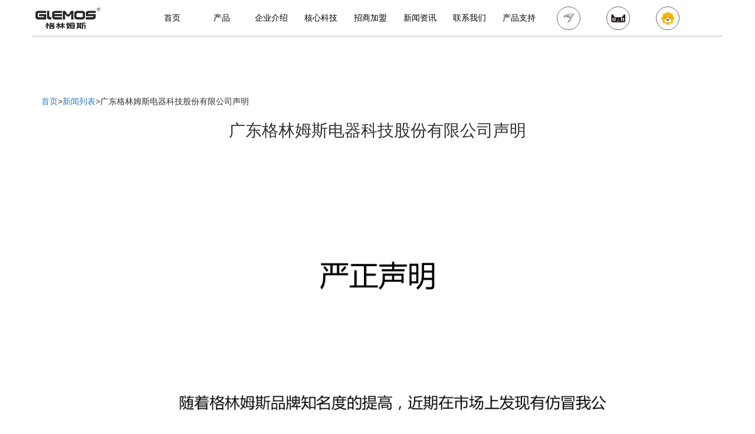

--- FILE ---
content_type: text/html; charset=utf-8
request_url: http://www.glemos.com/News/detail/id/12/detail/2.html
body_size: 20779
content:
<!DOCTYPE html>
<html lang="en">
<head>
    <meta charset="UTF-8">
    
		<title>广东格林姆斯电器科技股份有限公司声明-速热式热水器第一品牌-即热式电热水器-格林姆斯</title>
		<meta name="keywords" content="格林姆斯_格林姆斯电器">
		<meta name="description" content="广东格林姆斯电器科技股份有限公司声明">
	

		<!-- <meta name="keywords" content="">
		<meta name="description" content=""> -->

    
    <link rel="stylesheet" href="/Public/Home/css/bootstrap.css">
    <link rel="stylesheet" href="/Public/Home/css/public.css">
    <link rel="stylesheet" href="/Public/Home/css/style.css">
    <link rel="stylesheet" href="/Public/Home/css/index.css">
    <link rel="stylesheet" href="/Public/Home/css/animate.css">
    <link rel="stylesheet" href="/Public/Home/css/video-js.css">
    <link rel="stylesheet" href="/Public/Home/css/terminal.css">
    <link rel="stylesheet" href="/Public/Home/css/pageSwitch.css">
    <link rel="shortcut icon" href="/Public/Home/images/favicon.ico">
    <script type="text/javascript" src="/Public/Home/js/jquery.js"></script>
    <script type="text/javascript" src="/Public/Home/js/bootstrap.min.js"></script>
    <script type="text/javascript" src="/Public/Home/js/tab_menu.js"></script>
    <script type="text/javascript" src="/Public/Home/js/video.js"></script>
    <script type="text/javascript" src="/Public/Home/js/gund.js"></script>
    <script type="text/javascript" src="/Public/Home/js/jquery.touchSwipe.min.js"></script>
    <script type="text/javascript" src="/Public/Home/js/imagesloaded.min.js"></script>
    <script type="text/javascript" src="/Public/Home/js/swichhover.js"></script>
    <script type="text/javascript" src="/Public/Home/js/terminal.js"></script>
    <script type="text/javascript" src="/Public/Home/js/pageSwitch.min.js"></script>
    <!-- <script type="text/javascript" src="/Public/Home/js/wow.min.js"></script> -->
    <script>
         new WOW().init();
    </script>
   
    <script type="text/javascript" src="http://api.map.baidu.com/api?v=2.0&ak=QaIDZ8luzK4ijX5ypHK4yUM26YFt7XO8"></script>
    
    
		<style>
			@media screen and (min-width: 768px) {
				.news_title{
					font-size: 2em;
				}
			}
			@media screen and (max-width: 768px) {
				.news_title{
					font-size: 1.2em;
				}
			}
			.news-content img{
				max-width: 100% !important;
              	height:auto !important;
				margin: auto;
			}
		</style>

<script>
var _hmt = _hmt || [];
(function() {
  var hm = document.createElement("script");
  hm.src = "https://hm.baidu.com/hm.js?91a7c6dc3ee62a5d9ddbd1c06718c633";
  var s = document.getElementsByTagName("script")[0];
  s.parentNode.insertBefore(hm, s);
})();
</script>
</head>
<body>
    <!--头部导航-->
                    <header style="width: 100%;">
                        <nav class="header_nav" id="header_nav">
                            <!--pc-->
                            <div class="w1200 show768" style="position:relative;z-index: 2;">
                                <ul class="nav_ul">
                                    <li class="jd_logo_pc">
                                    	<a href="http://www.glemos.com" target="_blank">
                                    		<img class="logo" src="/Public/Home/images/logo.png">
                                    	</a>
                                    </li>
                                    <li><a href="http://www.glemos.com" target="_blank">首页</a></li>
                                    <li class="nav_li">
                                        <a href="/Goods/lists.html"target="_blank">产品</a>
                                        <ul>
                                        <li>
                                                <a href="/Goods/lists/tid/15.html" target="_blank">速热热水器</a>
                                            </li><li>
                                                <a href="/Goods/lists/tid/16.html" target="_blank">即热热水器</a>
                                            </li><li>
                                                <a href="/Goods/lists/tid/17.html" target="_blank">燃气热水器</a>
                                            </li><li>
                                                <a href="/Goods/lists/tid/19.html" target="_blank">小厨宝</a>
                                            </li><li>
                                                <a href="/Goods/lists/tid/18.html" target="_blank">周边配套</a>
                                            </li><li>
                                                <a href="/Goods/lists/tid/23.html" target="_blank">蓝鲸</a>
                                            </li>                                        </ul>
                                    </li>
                                    <li class="nav_li">
                                        <a href="/About/course.html" target="_blank">企业介绍</a>
                                            <ul>
                                                <li><a href="/About/course.html" target="_blank">品牌故事</a></li>
                                                <li><a href="/Brand/videos.html" target="_blank">视频集合</a></li>
                                                <li><a href="/About/visbooks.html" target="_blank">VIS手册</a></li>
                                                <li><a href="/About/patent.html" target="_blank">专利证书</a></li>
                                                <li><a href="/Join/join.html#three" target="_blank">工厂实照</a></li>
                                            </ul>
                                    </li>
                                    <li class="nav_li">
                                        <a href="/About/kernel.html" target="_blank">核心科技</a>
                                            <ul>
                                                <li><a href="/About/kernel.html" target="_blank">速热式热水器</a></li>
                                                <li><a href="/About/kernelJr.html" target="_blank">即热式热水器</a></li>
                                                
                                            </ul>
                                    </li>
                                    <li>
                                        <a href="/Join/join.html" target="_blank">招商加盟</a>
                                    </li>
                                    <li class="nav_li">
                                        <a href="/News/lists/type/0.html" target="_blank">新闻资讯</a>
                                        <!-- <ul>
                                            <li><a href="/News/lists/type/0.html">新闻动态</a></li>
                                            <li><a href="/News/lists/type/0.html">行业新闻</a></li>
                                        </ul>  -->
                                    </li>
                                    <li>
                                        <a href="/Contact/contact.html" target="_blank">联系我们</a>
                                    </li>
                                    <li>
                                        <a href="/Show/product.html" target="_blank">产品支持</a>
                                    </li>
                                    <li>
                                        <a href="https://mall.jd.com/view_search-468714-3091637-1-1-24-1.html" rel=”nofollow” target="_blank">
                                        	<img src="/Public/Home/images/jd.png" alt="" style="max-width: 40px;border: 1px solid #666;-webkit-border-radius: 50%;-moz-border-radius: 50%;border-radius: 50%;">
                                        </a>
                                    </li>
                                    <li>
                                        <a href="https://glemos.tmall.com" rel=”nofollow” target="_blank">
                                        	<img src="/Public/Home/images/temil.png" alt="" style="max-width: 40px;border: 1px solid #666;-webkit-border-radius: 50%;-moz-border-radius: 50%;border-radius: 50%;">
                                        </a>
                                    </li>
                                    <li>
                                        <a href="https://bosheng.suning.com/index.html" rel=”nofollow” target="_blank">
                                        	<img src="/Public/Home/images/suning.png" alt="" style="max-width: 40px;border: 1px solid #666;-webkit-border-radius: 50%;-moz-border-radius: 50%;border-radius: 50%;">
                                        </a>
                                    </li>
                                </ul>
                            </div>
                        </nav>
                    </header>
          
    

		<!--位置 mt100-->
		<div class="b_b_bbb container">
			<div class="l-sub">

			    <div class="f-cb">
			        <!-- <a href="http://www.glemos.com" style="color:#000;">首页</a><span>&gt;</span>
		            <a href="/News/lists/type/%E6%96%B0%E9%97%BB%E5%8A%A8%E6%80%81.html" class="cur" style="text-decoration: none;color:#000;"></a> -->
			    </div>
			</div>
		</div>
		<!--news content-->
		<section class="container mt100">
			<div style="margin-bottom: 20px">
				<a href="/" >首页</a>><a href="/News/lists/type/0.html" >新闻列表</a>><span>广东格林姆斯电器科技股份有限公司声明</span>
			</div>
			<!--标题部分-->
			<p class="text_center news_title">广东格林姆斯电器科技股份有限公司声明</p>
		
			<!--新闻内容-->
		    <div class="news-content ps20">
				<p><img src="/glemos/Public/php/upload/image/20190422/1555910412.jpg" title="1555910412.jpg" alt="IMG_7032.JPG"/>&nbsp; &nbsp; &nbsp;&nbsp;</p>				
		    </div>
			<p class="text-center mtb20">
				<!-- <a href="/News/detail/id/13/detail/1.html" style="color:#000;">上一个</a>
				<a href="/News/lists/type/0.html" class="proudctmenu" style="color:#000;margin-left:4em;margin-right:4em;">新闻目录</a>
				<a href="/News/detail/id/13/detail/2.html" style="color:#000;">下一个</a> -->
				 <div  style="display: flex;justify-content: center;margin-top: 40px" >
		    <div style="width: 45%;padding: 0 5px">上一篇：<a href="/News/12.html">格林姆斯最近很忙</a></div>
		  
		  	<div style="width: 45%;text-align: right;padding: 0 5px">下一篇：<a href="/News/16.html">祝贺“格林姆斯|蓝鲸2019全国创富促进会（宁波站)”圆满结束</a></div>
		</div>  
		</section>
		<div class="clear"></div>

	<!-- 	<script type="text/javascript">
　		$(document).ready(function () {
			 var my_Video=document.getElementsByClassName("vjs-tech")[0];
			 console.log(my_Video)
			// var myVideo=$('.vjs-tech').index(0)
			// console.log(myVideo)
		
			function playVid(){
				my_Video.play();
			}
				playVid();
	})
			
		


		</script> -->
	
    <!--底部导航-->
                        <!-- 主动推送 -->

 <script>

    (function(){
        var bp = document.createElement('script');
        var curProtocol = window.location.protocol.split(':')[0];
        if (curProtocol === 'https') {
            bp.src = 'https://zz.bdstatic.com/linksubmit/push.js';
        }
        else {
            bp.src = 'http://push.zhanzhang.baidu.com/push.js';
        }
        var s = document.getElementsByTagName("script")[0];
        s.parentNode.insertBefore(bp, s);
    })();
</script>



<!-- 统计代码 -->
<script>
var _hmt = _hmt || [];
(function() {
  var hm = document.createElement("script");
  hm.src = "https://hm.baidu.com/hm.js?ed2ade167f142e6c46ea5f7f6e9b9147";
  var s = document.getElementsByTagName("script")[0]; 
  s.parentNode.insertBefore(hm, s);
})();
</script>
                    <section class="of_hid ptb40">
                        <div class="w1400 of_hid" style="margin-top: 6rem;">
                            <!--PC端-->
                            <!--底部导航-->
    <div class="col-sm-9 show768 foot_nav wow fadeInUp" data-wow-duration="2s" data-wow-offset="50">
                                <ul>
                                    <li>
                                        <dl>
                                            <dt>产品</dt>
                                            <dd><a href="/Goods/lists/tid/15.html" target="_blank">速热热水器</a></dd><dd><a href="/Goods/lists/tid/16.html" target="_blank">即热热水器</a></dd><dd><a href="/Goods/lists/tid/17.html" target="_blank">燃气热水器</a></dd><dd><a href="/Goods/lists/tid/19.html" target="_blank">小厨宝</a></dd><dd><a href="/Goods/lists/tid/18.html" target="_blank">周边配套</a></dd><dd><a href="/Goods/lists/tid/23.html" target="_blank">蓝鲸</a></dd>                                        </dl>
                                    </li>
                                    <li>
                                        <dl>
                                            <dt>30年历程</dt>
                                            <dd><a href="/About/course.html" target="_blank" >品牌简介</a></dd>
                                            <dd><a href="/About/course.html#stat" target="_blank" >企业历程</a></dd>
                                            <dd><a href="/Brand/videos.html" target="_blank" >视频集合</a></dd>
                                            <dd><a href="/About/patent.html" target="_blank" >专利证书</a></dd>
                                            <dd><a href="/About/visbooks.html" target="_blank">VIS手册</a></dd>
                                        </dl>
                                    </li>
                                    <li>
                                        <dl>
                                            <dt>核心技术</dt>
                                            <dd><a href="/About/kernel.html" target="_blank" >速热式热水器</a></dd>
                                            <dd><a href="/About/kernelJr.html"  target="_blank" >即热式热水器</a></dd>
                                            <dd><a href="/About/patent.html" target="_blank" >专利技术</a></dd>
                                        </dl>
                                    </li>
                                    <li>
                                        <dl>
                                            <dt>招商加盟</dt>
                                            <dd><a href="/Join/join.html#one" target="_blank" >加盟优势</a></dd>
                                            <dd><a href="/Join/join.html#two" target="_blank" >加盟支持</a></dd>
                                            <dd><a href="/Join/join.html#three" target="_blank" >工厂实照</a></dd>
                                        </dl>
                                    </li>
                                    <li>
                                        <dl>
                                            <dt>新闻资讯</dt>
                                            <dd><a href="/News/lists/type/0.html" target="_blank" >企业新闻</a></dd>
                                            <dd><a href="/News/lists/type/0.html"target="_blank" >行业新闻</a></dd>
                                        </dl>
                                    </li>
                                    <li>
                                        <dl>
                                            <dt>网上商城</dt>
                                            <dd><a href="https://glemos.tmall.com" rel="nofollow" target="_blank">天猫商城</a></dd>
                                            <dd><a href="https://mall.jd.com/view_search-468714-3091637-1-1-24-1.html" rel="nofollow" target="_blank">京东商城</a></dd>
                                            <dd><a href="https://bosheng.suning.com/index.html" target="_blank" rel="nofollow">苏宁易购</a></dd>
                                        </dl>
                                    </li>
                                    <li>
                                        <dl>
                                            <dt>联系我们</dt>
                                            <dd><a href="/Contact/contact.html" target="_blank" >联系方式</a></dd>
                                            <dd><a href="/Contact/contact.html#map" target="_blank" >电子地图</a></dd>
                                        </dl>
                                    </li>
                                </ul>                            
                        </div>

                            <!--服务热线-->
                            <div class="col-sm-3 col-xs-12 wow fadeInUp" data-wow-duration="2s" data-wow-offset="50">
                                <!--二维码-->
                                <div class="of_hid">
                                    <div class="col-sm-6 f13 text_center"><img src="/Public/Home/images/gongzhongh.jpg" alt="格林姆斯速热式热水器" style="max-width: 100px;margin-bottom: 10px;"><br/>扫码关注订阅号</div>
                                    <div class="col-sm-6 f13 text_center"><img src="/Public/Home/images/pingtai.jpg" alt="格林姆斯速热式热水器" style="max-width: 100px;margin-bottom: 10px;"><br/>格林姆斯智能平台</div>
                                </div>
                                <!--联系方式-->
                                <div class="of_hid pt30">
                                    <div class="col-sm-12 f18 text_center" style="color: firebrick;">服务热线：400-8303-806&nbsp;&nbsp;&nbsp;</div>
                                    <div class="col-sm-12 f18 text_center" style="color: firebrick;">加盟热线：0760-23379308</div>
                                </div>
                            </div>
                        </div>
                    </section>

                    <!--页脚-->
                    <footer class="pt40 wow fadeInUp" data-wow-duration="2s" data-wow-offset="20">
                        <!--免责声明-->
                        <div class="of_hid ptb40" style="border-top: 1px solid #ccc;">
                            <div class="container c_999">
                                <p class="text_center f13 pb10">免责声明</p>
                                <p class="text_center f13 pb5">本官网所展示的产品设计及规格仅为参考，具体参数以产品使用说明为准。广东格林姆斯电器科技股份有限公司保留更改产品设计与规格权利</p>
                                <p class="text_center f13 pb5">另，本官网展示图片为参考图片，购买时请参考实机。推荐特点本非全部机型所有，购买时请注意咨询格林姆斯终端导购或拨打服务热线电话0760-23379308</p>
                            </div>
                        </div>
                        <div class="of_hid bg_c8">
                            <div class="container ptb10 c_999 text_center">
                                <p class="pb5"><span class="f13">地址：广东省中山市东凤镇南安路11号</span>&emsp;&emsp;<span class="f13">电话：0760-23379308</span></p>
                                <p class="pb5 f13">COPYRIGHT©广东<a href="http://www.glemos.com/"  target="_blank" style="color: #999;font-size: 13px;">格林姆斯</a>电器科技股份有限公司 All rights reserved&emsp;<a href="http://www.beian.miit.gov.cn/" style="color: #999;font-size: 13px;" rel="nofollow" target="_blank" >粤ICP备17070917号-1</a><!-- &emsp;<a href="http://www.beian.miit.gov.cn/" style="color: #999;font-size: 13px;" rel="nofollow" target="_blank">粤ICP备17070917号-2</a> --></p>
                                <!-- <iframe src="http://wljg.gdgs.gov.cn/lz.ashx?vie=41BEF320E537FBF5DEC5E2FB9F4D727449F6EA7CDB80D2034185741718AAFD668B4AA6463B585E1B4BFA40636EE8E2EF" rel=”nofollow” scrolling="no" style="overflow:hidden;width: 120px;height: 40px;" frameborder="0" allowtransparency="true"></iframe> -->
                                <p class="pb5 f13">技术支持：<a href="http://www.gdliuyun.com/" style="color: #999;font-size: 13px;" target="_blank" rel="nofollow">流云网络科技</a>    </p>
                            </div>
                        </div>
                    </footer>


</body>
</html>

--- FILE ---
content_type: text/css
request_url: http://www.glemos.com/Public/Home/css/public.css
body_size: 5304
content:
@charset "utf-8";

html,body{
	position: relative;
}

body,div,h1,h2,h3,h4,h5,h6,p,ul,ol,li,input,select,textarea,table,td,th,tr,dt,dd,dl{margin:0;padding:0;}
ul,ol{list-style: none;}

a:hover{text-decoration: none;}

html,body,div,p,a,span{font-size: 14px;}

ul li{float: left;}

body{
	/*background-color: rgba(241,241,241,.8);*/
}
/*字体颜色*/
.c_000{
	color: #000;
}

.c_f60{
	color: #f60;
}

.c_666{
	color: #666;
}

.c_bbb{
	color: #bbb;
}

.c_ccc{
	color: #ccc;
}

.c_ddd{
	color: #ddd;
}

.c_999{
	color: #999;
}

.c_fff{
	color: #fff;
}

.c_016{
	color: #0165BD;
}

.c_f38{
	color:#FF3338;
}

.c_c23{
	color: rgba(80,80,80,.8);
}

.text_red{
	color: red;
}

.ft1{
	font-size: 0.8em;
}

.ft2{
	font-size: 1em;
}

.f12{
	font-size: 12px;
}

.f13{
	font-size: 13px;
}

.f14{
	font-size: 14px;
}

.f15{
	font-size: 15px;
}

.f16{
	font-size: 16px;
}
.f17{
	font-size: 17px;
}
.f18{
	font-size: 18px;
}
.f19{
	font-size: 19px;
}
.f20{
	font-size: 20px;
}
.f21{
	font-size: 21px;
}
.f22{
	font-size: 22px;
}
.f23{
	font-size: 23px;
}
.f24{
	font-size: 24px;
}
.f25{
	font-size: 25px;
}
.f26{
	font-size: 26px;
}
.f27{
	font-size: 27px;
}
.f28{
	font-size: 28px;
}
.f29{
	font-size: 29px;
}
.f30{
	font-size: 30px;
}
/*文本居中*/
.text_center{
	text-align: center;
}

.text_left{
	text-align: left;
}

.text_right{
	text-align: right;
}

.text_b{
	font-weight: bold;
}

/*边框线*/
.b_b999{
	border-bottom: 1px solid #999;
}

.b_b_bbb{
	border-bottom: 1px solid #bbb;
}

.b_b_df{
	border-bottom: 3px solid #DF2228;
}

.b_t999{
	border-top: 1px solid #999;
}

.b_s{
	border: 0.1em solid #ccc;
}

/*内外边距*/
.mb0{
	margin-bottom: 0px;
}

.mt10{
	margin-top: 10px;
}

.mt20{
	margin-top: 20px;
}

.mt30{
	margin-top: 30px;
}

.mt40{
	margin-top:40px;
}

@media screen and (min-width: 768px){
	.mt50{
		margin-top:50px;
	}
}

.mb10{
	margin-bottom: 10px;
}

.mb30{
	margin-bottom: 30px;
}

.mtb10{
	margin-top: 10px;
	margin-bottom: 10px;
}

.mtb20{
	margin-top: 20px;
	margin-bottom: 20px;
}

.mtb30{
	margin-top: 30px;
	margin-bottom: 30px;
}

.mt100{
	margin-top: 100px;
}

.ms10{
	margin: 0.7em;
}

.pt10{
	padding-top: 10px;
}
.pt20{
	padding-top:20px;
}
.pt30{
	padding-top: 30px;
}
.pt40{
	padding-top:40px;
}
.pb30{
	padding-bottom: 30px;
}

.ptb10{
	padding-top: 10px;
	padding-bottom: 10px;
}

.ptb30{
	padding-top: 30px;
	padding-bottom: 30px;
}

.ptb40{
	padding-top: 40px;
	padding-bottom: 40px;
}

.plr10{
	padding-left:10px;
	padding-right:10px;
}

.plr15{
	padding-left:15px;
	padding-right:15px;
}

.ps20{
	padding: 20px;
}

.p30{
	padding: 30px;
}

.p40{
	padding: 40px;
}

.pl5{
	padding-left: 0.5em;
}

.p10{
	padding: 0.8em;
}

.mr20{
	margin-right: 20px;
}

.ml24{
	margin-left: 24px;
}

.pl10{
	padding-left: 0.8em;
}

.pl20{
	padding-left: 1.43em;
}

.pl35{
	padding-left: 35px;
}


.pr2{
	padding-right: 2em;
}

.pb5{
	padding-bottom: 5px;
}

.pb10{
	padding-bottom: 10px;
}

.pb20{
	padding-bottom: 20px;
}

.m10{
	margin: 0.7em;
}

.m20{
	margin: 1.5em;
}

.ptb20{
	padding-top: 20px;
	padding-bottom: 20px;
}

.lh10{
	line-height: 10px;
}

table{
	width: 100%;
}

table tr td:nth-of-type(2){
	width: 20px;
}


.suojin2{
	text-indent: 2em;
}

.suojin4{
	text-indent: 4em;
}

.hangjianju2{
	line-height: 2em;
}

.bg_f8{
	background: #f8f8f8;
}

.bg_df2228{
	background: #df2228;
}

.bg_c8{
	background: #c8c8c8;
}

.bg_f1{
	background-color: rgba(241,241,241,.8);
}

.bg_f7{
	background: #F7B8A6;
}

.bg_edc267{
	background: #EDC267;
}

.bg_ed6767{
	background: #ED6767;
}

.bg_fff{
	background: #fff;
}

.navbar-header{
	/*z-index: 1;*/
}

.content_cur{
	background: #DF2228;
	color: #fff;
}

.m_flanks5{
	margin-left: 5px;
	margin-right: 5px;
}

.p_flanks10{
	padding-left: 10px;
	padding-right: 10px;
}
/*选中tab_menu*/
.on{
	/*background-color: #f60;
	color: #fff;*/
}

/*清除浮动*/
.clear{
	clear: both;
}

/*浮动*/
.f_left{
	float: left;
}

.f_right{
	float: right;
}

.of_hid{
	overflow: hidden;
}

/*字间距*/
.lt_sp2{
	letter-spacing:2px;
}
.lt_sp4{
	letter-spacing:4px;
}

.plf0{
	padding-left:0 !important;
	padding-right:0 !important;
}

@media screen and (max-width: 768px) {
	.plf0{
		padding-left:0 !important;
		padding-right:0 !important;
	}
	.plr5{
		padding-right:5px !important;
		padding-left:5px !important;
	}
	.plr10{
		padding-right:10px !important;
		padding-left:10px !important;
	}
	.plf15{
		padding-left:15px !important;
		padding-right:15px !important;
	}
}

/*手机和PC轮播的隐藏显示*/
@media screen and (min-width: 767px) {
	.hidden768{
		display: none;
	}
	.show768{
		display: block;
	}
}

@media screen and (max-width: 766px) {
	.hidden768{
		display: block;
	}
	.show768{
		display: none;
	}
}

/*格林姆斯页面头部固定宽度*/
@media screen and (max-width: 1200px){
	#header_nav{
		width: 1200px;
	}
}

--- FILE ---
content_type: text/css
request_url: http://www.glemos.com/Public/Home/css/style.css
body_size: 10114
content:
@charset "utf-8";
@media all and (min-width:768px) and  (max-width: 1199px){
    html,body, #top ,.layui-nav{
        min-width: 1200px !important;
    }
    .container{
        min-width: 1200px !important;
    }
}
@media (min-width: 1200px){
    .w1400{
        width:1400px;
        margin:0 auto;
    }

    .w1200{
        width:1200px;
        margin:0 auto;
    }
    .w1000{
        width:1000px;
        margin:0 auto;
    }

    .w800{
        width:800px;
        margin:0 auto;
    }

}


/*头部*/
#header_nav {
   /* width: 100%;*/
    /*min-height:50px;*/
    /*position: fixed;*/
    /*top: 0px;*/
    z-index: 18;
    height: 60px;
    /*line-height: 60px;*/
    /*background: rgba(0,0,0,1);*/
}
#header_nav a{
    color: #000;
}
#header_nav details a{
    color: #000;
}
@media screen and (min-width: 768px) {
    .jd_logo .logo{
        width:50%;
    }
    .jd_menu{
        margin-top:10px;
    }
}
@media screen and (max-width: 768px) {
    .header{
        height: 100px;
        line-height:100px;
    }
    .jd_menu li{
        height:40px;
    }
    .jd_menu li a{
        line-height:40px;
    }
    #doc-topbar-collapse{
        background:  rgba(255,255,255,1);
    }
    .jd_logo .logo{
        width:100%;
    }
}
/*头部*/
.roll_img{
    margin-top:60px;
}
@media screen and (max-width: 768px) {
    .roll_img{
        margin-top:60px;
    }
}
/*新增头部*/
.header_ul_li{
    overflow: hidden;
    display: none;
    position: relative;
    top: -6px;
    z-index: 1;
}
.header_ul_li:nth-of-type(1){
    padding-right:6%;
}
.header_ul_li:nth-of-type(2){
    padding-right:25%;
}
.header_ul_li:nth-of-type(3){
    padding-right:20%;
}
.header_ul_li:nth-of-type(4){
    padding-right:12%;
}
.header_ul_li:nth-of-type(5){
    padding-right:6%;
}
.header_ul_li:nth-of-type(6){
    padding-right:2%;
}
.header_ul_li li{
    padding:8px 15px;
    line-height:2.5em;
}
.header_ul_li li:hover:after{
    content: '';
    display: block;
    width:100%;
    border:0.5px solid #ccc;
}
.jd_logo,.jd_logo_pc{
    line-height:60px;
}
.jd_logo_pc img{
    /*width:35%;*/
    max-width:100%;
    max-height:60px;
}
.nav_ul{
    z-index: 3;
}
.nav_ul>li{
    line-height:60px;
    /*padding: 0 10px;*/
}
.nav_ul>li+li{
    min-width:6em;
    text-align: center;
    /*padding-top:14px;*/
}
@media screen and (min-width: 1200px) {
    .nav_ul>li:nth-of-type(2){
        margin-left:5%;
    }
}
@media screen and (min-width: 1024px) and (max-width: 1200px) {
    .nav_ul>li:nth-of-type(2){
        margin-left:8%;
    }
}
/*头部---改*/
.nav_ul>li>a{
    display: block;
    /*height:80px;*/
    line-height:60px;
    /*margin-bottom:10px;*/
}

/*头部子菜单--pc改*/
.nav_li{
    position: relative;
}
.nav_li>ul{
    position: absolute;
    background-color: rgba(255,255,255,.7);
    -webkit-border-radius: 5px;
    -moz-border-radius: 5px;
    border-radius: 5px;
    width:100%;
    /*bottom:-2px;*/
    display: none;
}
.nav_li>ul li{
    text-align: center;
    float: none;
    /*margin-top:5px;*/
}
.nav_li>ul li a{
    display: block;
    color: #000 !important;
    line-height:40px;
    font-size:13px;
}
.nav_li:hover>ul{
    display: block;
}
.nav_li:hover>a,.nav_ul>li+li:hover>a{
    /*background-color: rgba(200,200,200,.3);*/
    -webkit-border-radius: 5px;
    -moz-border-radius: 5px;
    border-radius: 5px;
    color: rgb(19,117,198) !important;

}

.nav_li>ul li a:hover{
    background-color: rgba(0,0,0,.6);
    -webkit-border-radius: 5px;
    -moz-border-radius: 5px;
    border-radius: 5px;
    color: #fff !important;
}

/*页脚导航*/
.foot_nav ul li{
    width:14%;
    padding:0 5px;
}
.foot_nav ul li dl{
    width:5em;
    margin:auto;
    text-align: center;
    /*color: #999;*/
}
.foot_nav ul li dl dt{
    line-height:2.5em;
    margin-bottom:2rem;
    font-size:16px;
    cursor: default;
    font-weight:normal;
}
@media screen and (max-height: 770px) {
    .foot_nav ul li dl dt{
        margin-bottom:1.2rem;
    }
}
.foot_nav ul li dl dd{
    line-height:3.1em;
    font-size:13px;
}
.foot_nav ul li dl dd a{
    color: #999;
}
.foot_nav ul li dl dd:hover a{
    color: #666;
}
@media screen and (min-width: 768px){
    .footer_left{
        text-align: right;
    }
}
@media screen and (max-width: 768px){
    .footer_left{
        text-align: left;
        padding-bottom:10px;
    }
}

/*位置*/
.location a{
    color: #000;
    padding-left:.5em;
    padding-right:.5em;
    letter-spacing:2px;
    text-transform: none;
}
/*产品图标*/
.proudct_li{
    /*width:18%;*/
    /*margin:10px;*/
    text-align: center;
}
.proudct_li a{
    display: block;
    color: #000;
    line-height:3em;
}
.proudct_li a img{
    width:30%;
}
@media screen and (max-width: 768px) {
    .product_li a{
        font-size:0.7em !important;
    }
    .proudct_li a img{
        width:40%;
    }
}

/*页头*/
/*新增改动*/
@media screen and (max-width: 768px){
    .nav_text li{
        float: none;
        border-bottom:1px solid #ccc;
    }
    .navbar-form{
        position: relative;
    }
    .nav_head .btn_seek {
        position:absolute;
        top:10px;
        right:12px;
    }
}
.navbar-header img{
    width: 55%;
    padding-top:5px;
    padding-left: 15px;
}

/*手机页脚样式*/
#help-left {
    min-width: 100%;
    float: left;
}

.navigation {
    display: block;
    border-left: 1px solid #FEFEFE;
    border-right: 1px solid #FEFEFE;
    border-bottom: 1px solid #ddd;
    width: 100%;
}
.navigation summary {
    height: 50px;
    line-height: 54px;
    text-indent: 25px;
    font-size: 1em;
    background: -webkit-gradient(linear, left top, left bottom, color-stop(0, #FEFEFE), color-stop(1, #FEFEFE));
    cursor: pointer;
    color: #000;
}

.navigation summary::-webkit-details-marker {
    display: none;
}

#header_nav .navigation:nth-of-type(1) summary:after/*,#header_nav .navigation:nth-of-type(4) summary:after,#header_nav .navigation:nth-of-type(5) summary:after,#header_nav .navigation:nth-of-type(6) summary:after,#header_nav .navigation:nth-of-type(7) summary:after*/{
    content: "";
    display: none;
}

#header_nav .navigation:nth-of-type(1) summary a/*,#header_nav .navigation:nth-of-type(4) summary a,#header_nav .navigation:nth-of-type(5) summary a,#header_nav .navigation:nth-of-type(6) summary a,#header_nav .navigation:nth-of-type(7) summary a*/{display: block;/*color: #000 !important;*/}

.navigation summary:after{
    content: "+";
    display: inline-block;
    width: 16px;
    height: 16px;
    margin-right: 1.5em;
    font-size: 1.2em;
    /*font-weight: 700;*/
    float: right;
    color: #aaa;
}
.navigation[open]{
    border-bottom: 1px solid transparent;
}

.navigation[open] summary:after{
    content: "-";
}

.navigation ul {
    margin-bottom: 0px;
    padding: 0px 10px;
    overflow: hidden;
    background: #fff;
}

.navigation ul li {
    list-style: none;
    padding: 10px;
    font-size: 12px;
    border-bottom: 1px solid #ddd;
}

.navigation ul li a {
    display: block;
    color: #000000;
    font-size:12px;
    text-indent:10px;
}
.navigation ul li a img {
    width: 30px;
    height: 30px;
}

.navigation ul li a:hover {
    text-decoration: none;
}
#header_nav .navigation ul li {
    padding:0;
}

/*页脚部分*/
.nav_head button{
    margin-top: 0 !important;
    margin-bottom: 0 !important;
}
.gyh_gzh{
    -webkit-border-radius: 10px;-moz-border-radius: 10px;border-radius: 10px;
}
@media screen and (min-width: 768px) {
    .wechar{
        display: inline-block;
        margin-left:40%;
    }
    .wechar .wechar_img{
        position:relative;
        display: inline-block;
    }
    .wechar .wechar_img .gongzhonghao{
        position: absolute;
        top:-106px;
        left:-47px;
        width:100px;
        display: none;
    }
    .wechar .wechar_img:hover .gongzhonghao{
        display: block;
    }
    .gyh_gzh{
        width: 100%;
    }
}

@media screen and (max-width: 768px) {
    .wechar{
        display: block;
        text-align: center;
        margin:16px 0;
    }
    .wechar img{
        height:50px !important;
        width:50px !important;
        padding:2px;
        border:1px solid #ccc;
        -webkit-border-radius: 25px;
        -moz-border-radius: 25px;
        border-radius: 25px;
    }
    .wechar .wechar_img .gongzhonghao{
        display: none;
    }
    .nav_bottom{
        text-align:center;
    }
    .gyh_gzh{
        width: 40%;
        margin-bottom:5px;
    }
}
/*右侧客服*/
#aboutUs{
    width:60px;
    position:fixed;
    right:3px;
    top:34%;
    z-index:1;
}
#aboutUs ul{
    float:left;
    text-align: center;
    border-radius: 10px;
}
#aboutUs ul li{
    position: relative;
    padding: 10px;
    border: 1px solid #ccc;
    background: #333;
    cursor: pointer;
}
#aboutUs ul li>img{
    width: 25px;
    height: 25px;
}
#aboutUs ul li>a{
    display: none;
    position: absolute;
    left: -102px;
}
#aboutUs ul li:hover>a{
    display: block;
    top: 0;
    right: 50px;
}
#aboutUs ul li #erweima{
    left: -122px;
}
#aboutUs ul li:nth-last-child a{
    line-height: 50px;
}
/*右侧点击蒙层*/
#jiameng,#feedback{
    display: none;
    position: fixed;
    top: 30%;
    left: 35%;
    width: 500px;
    padding: 5px;
    background: #ccc;
    border: 1px solid #ccc;
    z-index: 666;
}
#jiameng form,#feedback form{
    background: #fff;
    padding: 15px;
}
#jiameng input,#feedback input{
    width: 16.6em;
    height: 2em;
    padding: .5em;
    font-size: 0.9em;
}
#jiameng form div span:last-child,#feedback form div span:last-child{
    color: red;
}

--- FILE ---
content_type: text/css
request_url: http://www.glemos.com/Public/Home/css/index.css
body_size: 8945
content:
@charset "utf-8";

#wrap{
    width: 100%;
    overflow: hidden;
}
#main{
    width: 100%;
    position: relative;
}
.tier{
    width:100%;
    margin:0;
}
/*第一层*/
#tier1{
    background-color:#000;
}

/*第二层*/
#tier2{
    background: url("../images/index/rier2-bg.jpg") no-repeat;
    -webkit-background-size: 100% 100%;
    background-size: 100% 100%;
    cursor: default;
}
/*二层----竖块*/
#tier2 .tier_c{
    height: 100%;padding: 0;cursor:pointer;
}
#tier2 .tier_c_br{
    border-right: 2px solid rgba(255,255,255,.4);
}
/*二层---更多详情*/
#tier2 .more_p{
    line-height:40px;position: absolute;bottom: 10%;width: 94%;
}
#tier2 .more_btn{
    display: inline-block;width: 40px;height: 40px;line-height: 40px;border: 1px solid #fff;-webkit-border-radius: 50%;-moz-border-radius: 50%;border-radius: 50%;font-size: 20px;margin-right: 15px;
}
/*二层---子层*/
#tier2 .tier_c .tier_c_top{height: 50%;position: relative;}
#tier2 .tier_c .tier_c_top_br{border-bottom: 2px solid rgba(255,255,255,.3);}
#tier2 .tier2_text{
    position: absolute;
    top:0;
    left: 0;
    width: 100%;
    height: 0;
    color: #fff;padding: 0 10px 0;
    background: rgba(6,6,6,.8);
    opacity: 0;
    -webkit-transition: all 1s;
    -moz-transition: all 1s;
    -ms-transition: all 1s;
    -o-transition: all 1s;
    transition: all 1s;
}
#tier2 .tier_c_top:hover .tier2_text{
    height:100%;
    opacity: 1;
}
@media screen and (min-height: 780px) {
    #tier2 .tier_c_top:hover .tier2_text{
        padding-top:50%;
    }
}
@media screen and (max-height: 779px) {
    #tier2 .tier_c_top:hover .tier2_text{
        padding-top:30%;
    }
}

/*第三层*/
#tier3{
    /*background:#BF4938;*/
    background: url("../images/index/rier3-bg.jpg") no-repeat;
    -webkit-background-size: 100% 100%;
    background-size: 100% 100%;
    cursor: default;
}
#tier3 .explore{
    display: inline-block;
    height: 2.4rem;
    line-height: 1.8rem;
    padding: 5px 17px;
    text-align: center;
    background: linear-gradient(to right,#fff,#333);
    font-size: 1.2rem;
    -webkit-border-radius: 7px;
    -moz-border-radius: 7px;
    border-radius: 7px;
    -webkit-box-shadow: 1px 4px 2px #000;
    -moz-box-shadow: 1px 4px 2px #000;
    box-shadow: 1px 4px 2px #000;
}
#tier3 .tierThree>div:nth-of-type(1){
    max-width: 1500px;
}
#tier3 .tierThree .tierThree_round{
    position: relative;top: 0;right: 0;left: 0;bottom: 0;
}
#tier3 .tierThree .tierThree_round>ul{
    position: absolute;width: 100%;
}
@media screen and (min-height: 780px) {
    #tier3 .tierThree>div:nth-of-type(1){
        padding-top:8rem;
    }
    #tier3 .tierThree>div:nth-of-type(1)>div:nth-of-type(1){
        padding-left: 10rem;
    }
    #tier3 .tierThree>div:nth-of-type(2) img{
        max-width: 100%;
    }
    #tier3 .tierThree .tierThree_round>ul{
        top: 40px;
    }
    #tier3 .tierThree .thirty_last_t{
        padding-bottom:30px;
    }
}

@media screen and (max-height: 779px) {
    #tier3 .tierThree>div:nth-of-type(1){
        padding-top:1rem;
    }
    #tier3 .tierThree>div:nth-of-type(1)>div:nth-of-type(1){
        padding-left: 2rem;
    }
    #tier3 .tierThree>div:nth-of-type(2) ul li>div>img{
        max-width:80px;
    }
}

/*第四层*/
#tier4{
    cursor: default;
}
#tier4 .tier_c{
    height: 100%;padding: 0;
}
/*四层-----左侧*/
#tier4 .four_left{
    height: 100%;margin: auto;
}
@media screen and (min-height: 780px) and (min-width: 1200px) {
    #tier4 .four_left {
        width: 66%;
    }
}
#tier4 .four_left_top,#tier4 .four_left_bottom{
    height:40%;
}
#tier4 .four_left_center{
    height:20%;
}
#tier4 .four_left_bottom{
}
#tier4 .four_left_top ul,#tier4 .four_left_top ul li,#tier4 .four_left_bottom ul,#tier4 .four_left_bottom ul li{
    height:100%;
}
#tier4 .four_left_top ul li{
    padding-top:10px;
}
#tier4 .four_left_bottom ul li{
    padding-bottom:10px;
}
#tier4 .four_l_t_li,#tier4 .four_l_b_li{
    height:100%;
 }
#tier4 .four_l_t_li{
    padding-top:95%;
}
#tier4 .four_l_b_li{
    padding-top:20%;
}
#tier4 .four_l_t_li img,#tier4 .four_l_b_li img{
    max-width:100%;
}
/*四层----右侧*/
#tier4 .four_right_titel{
    height:15%;
}
#tier4 .four_right_top,#tier4 .four_right_center{
    width:90%;
    margin:auto;
}
#tier4 .four_right_top,#tier4 .four_right_center,#tier4 .four_right_bottom{
    height:25%;
}
#tier4 .four_right_top ul,#tier4 .four_right_top ul li,#tier4 .four_right_center ul,#tier4 .four_right_center ul li,#tier4 .four_right_bottom ul,#tier4 .four_right_bottom ul li{
    height:100%;
}
#tier4 .four_r_li{
    /*padding-top:30%;*/
    cursor:pointer;
}
#tier4 .four_r_li p{
    font-size: 12px;
}

/*中间按钮*/
#tier4 .tier_btn_c{
    display: inline-block;
    position: absolute;
    top:0;
    right:0;
    bottom:0;
    left:0;
    margin:auto;
    z-index: 2;
    cursor: pointer;
    width: 100px;
    height: 100px;
    line-height: 100px;
    text-align: center;
    font-size:2rem;
}
#tier4 .tier_btn_c_bg{
    position: absolute;
    top:0;
    right:0;
    bottom:0;
    left:0;
    margin:auto;
    z-index: 1;
    width: 120px;
    height: 120px;
    border:4px solid #000;
    -webkit-animation: dimetric 1.5s linear infinite;
    -o-animation: dimetric 1.5s linear infinite;
    animation: dimetric 1.5s linear infinite;
}
@keyframes dimetric{
    0%{
        border-radius: 0%;
        transform: rotate(0deg);
    }
    25%{
        border-radius: 25%;
        transform: rotate(45deg);
    }
    50%{
        border-radius: 50%;
        transform: rotate(90deg);
    }
    75%{
        border-radius: 75%;
        transform: rotate(135deg);
    }
    100%{
        border-radius: 100%;
        transform: rotate(180deg);
    }
}
/*四层----鼠标移入左右显示的蒙层*/
#tier4 .four_l_shade,#tier4 .four_r_shade{
    /*display: none;*/
    width: 100%;
    height: 100%;
    position: absolute;
    top: 0;left: 0;
    background-color: rgba(0,0,0,.6);
}
/*四层----加盟弹出页*/
#tier4 .tojoinC{
    display: none;
    width: 100%;
    height: 100%;
    z-index: 4;
    position: absolute;
    top: 0;left: 0;
    background: url("../images/index/tojoin-bg.jpg") no-repeat;
    -webkit-background-size: 100% 100%;
    background-size: 100% 100%;
}
#tier4 .tojoinC .inPt{
    outline: none;background-color: transparent;padding: 5px 5px 5px 30px;border-color: transparent;font-weight: normal;
}
/*四层----加盟弹出页----验证码*/
#code{
    display: inline-block;
    color: #000;
    text-align: center;
    font-size:1.1rem;
    padding:5px;
    letter-spacing: 3px;
    min-width:6rem;
    min-height:1rem;
    background-color: #fff;
}
/*四层----加盟弹出页----关闭按钮*/
.tojoinC .close_btn{
    display: inline-block;position: absolute;top: 40px;right: 40px;cursor:pointer;
}

/*第五层*/
#tier5{
    /*background:#EDC267;*/
}
#tier5 #news_menu{
    height:100%;
}
#tier5 #news_menu .news_ul{
    height:10%;
}
#tier5 #news_menu .news_ul .news_li,#tier5 #news_menu .news_ul .news_li div{
    height:100%;
}
#tier5 #news_menu .news_ul .news_li{
    width: 20%;
}
#tier5 #news_menu .news_ul .news_li div{
    max-width:8rem;
    margin:auto;
    cursor: pointer;
    padding-top:10%;
    padding-bottom:10%;
}
@media screen and (min-width: 1400px) {
    #tier5 #news_menu .news_ul .news_li div{
        padding-top:12%;
    }
}
#tier5 #news_menu .news_ul .on div{
    background-color: firebrick;
    color: #fff;
}
/*五层----新闻----标题前的点*/
#tier5 #news_menu .show{
    height:80%;
}
#tier5 #news_menu .news_tab_content .news_c_roud{
    display: inline-block;width: 1rem;height: 1rem;background-color: #000;-webkit-border-radius: 50%;-moz-border-radius: 50%;border-radius: 50%;
}
#tier5 #news_menu .news_tab_content .news_c_ti{
    overflow: hidden;
    white-space:nowrap;
    -ms-text-overflow: ellipsis;
    text-overflow: ellipsis;
}
/*第五层----形象展示+合作案例----宽度*/
@media screen and (min-width: 1024px) and (max-width: 1400px) {
    #tier5 #news_menu .visualize_index{
        width:75%;
        margin:auto;
    }
    #tier5 #news_menu .cooperation_index{
        width:85%;
        margin:auto;
    }
}

/*第六层*/
#tier6{
    /*background:#ec971f;*/
}

@media screen and (min-width: 1400px) {
    #tier6 .tierSix section{
        height:70%;
        padding:40px 0;
    }
    #tier6 .tierSix section>div{
        margin-top: 6rem;
    }
}

@media screen and (min-width: 1024px) and (max-width: 1400px) {
    #tier6 .tierSix section{
        height:50%;
        padding:40px 0 0;
    }
}

--- FILE ---
content_type: text/css
request_url: http://www.glemos.com/Public/Home/css/terminal.css
body_size: 961
content:
@charset "utf-8";

.scrolltab_task{
    /*background-color: #fff;*/
    position: relative;
}

.scrolltab_task .index-left,
.scrolltab_task .index-right{
    position: absolute;
    /*top: 70px;*/
    width: 30px;
    height: 30px;
    line-height:30px;
    text-align: center;
    cursor: pointer;
    border: 1px solid #ccc;
    -webkit-border-radius: 30px;
    -moz-border-radius: 30px;
    border-radius: 30px;
}
.scrolltab_tasklist{
    width: 1024px;
    overflow: hidden;
    margin: 0 auto;
}
.scrolltab_task .index-left,
.scrolltab_task .index-right{
    top:110px;
}
.scrolltab_task .index-left{
    left:0px;
}

.scrolltab_task .index-right{
    right:0px;
}

.scrolltab_tasklist ul{
    width: 999%;
}

.scrolltab_tasklist li {
    float: left;
    margin: 15px 30px 15px 0;
    position: relative;
}

.scrolltab_tasklist li {
    width:475px;
}
.scrolltab_tasklist li img {
    max-width:100%;
}

--- FILE ---
content_type: text/css
request_url: http://www.glemos.com/Public/Home/css/pageSwitch.css
body_size: 748
content:
@charset "utf-8";
.pages li {
    list-style-type: none;
    width: 10px;
    height: 10px;
    border-radius: 10px;
    background-color: white
}

.pages li:hover {
    box-shadow: 0 0 5px 2px white
}

.pages li.active {
    background-color: orange;
    box-shadow: 0 0 5px 2px orange
}

.pages {
    position: absolute;
    z-index: 999
}

.pages.horizontal {
    left: 50%;
    transform: translateX(-50%);
    bottom: 5px
}

.pages.horizontal li {
    display: inline-block;
    margin-right: 10px
}

.pages.horizontal li:last-child {
    margin-right: 0
}

.pages.vertical {
    right: 5px;
    top: 50%;
    transform: translateY(-50%)
}

.pages.vertical li {
    margin-bottom: 10px
}

.pages.vertical li:last-child {
    margin-bottom: 0
}

--- FILE ---
content_type: application/javascript
request_url: http://www.glemos.com/Public/Home/js/tab_menu.js
body_size: 1917
content:
function MyClass(id,s1,s2,s3,s4,s5,s6,s7){//id,重置所有按钮类,重置所有没选中的内容,当前被选中的按钮，对应当前被选中的内容，获取的节点，数组标签，内容子数组，内容子数组2，内容子数组2当前被选中的简介，重置所有没有被选中的简介
    this.anP = window.addEventListener('load',function(){
        var myTab = document.getElementById(id);//获取整个节点
        var myUl = myTab.getElementsByClassName(s5)[0];//获取单个节点
        var myLi = myUl.getElementsByTagName(s6);//得到数组
        var myDiv = myTab.getElementsByClassName(s7);//子数组
        // var myMa = myTab.getElementsByClassName(s8);//子数组2,s8,s9,s10
        /*console.log(myTab);
        console.log(myUl);
        console.log(myLi);
        console.log(myDiv);
        console.log(myMa);*/
        for(var i = 0; i<myLi.length;i++){
            myLi[i].index = i;
            myLi[i].onclick = function(){
                for(var j = 0;j<myLi.length;j++){
                    myLi[j].className = s1;//没被选中
                    //console.log(myLi[j]);
                    myDiv[j].className = s2;
                    // myMa[j].className = s10;
                }
                this.className = s3;//当前被选中
                myDiv[this.index].className = s4;
                // myMa[this.index].className =s9;
                // console.log('666666');
            };
            $(myLi[i]).on('touchend',function(){
                for(var j = 0;j<myLi.length;j++){
                    myLi[j].className = s1;
                    myDiv[j].className = s2;
                    // myMa[j].className = s10;
                }
                this.className = s3;
                myDiv[this.index].className = s4;
                // myMa[this.index].className =s9;
            });
        }
    });
}

--- FILE ---
content_type: application/javascript
request_url: http://www.glemos.com/Public/Home/js/terminal.js
body_size: 1593
content:
//task growth
var switchPic = (function() {

    /*
        now:当前第几个li
        linum:总共几个li
        shownum:要展示几个li
        w_li:li的宽度
        marginR_li:li的右边距
    */
    var now = 1;
    var linum, shownum, offset, w_li, marginR_li, pre, next, wrap;

    function init(o) {
        pre = o.preBtn;
        next = o.nextBtn;
        wrap = o.wrap;
        bindBtn();
    }

    function btnShow() {
        getInfo();
    }

    function getInfo() {
        linum = $("#switchPic").find("li").size();
        shownum = 3;
        w_li = wrap.find("li").outerWidth(); //算上了border的宽度
        marginR_li = parseInt(wrap.find("li").css("marginRight"));
        offset = w_li + marginR_li;
    }

    function bindBtn() {
        btnShow();
        next.on("click", function() {
            if(now<linum - 2){
                now++;
                btnShow();
                wrap.stop(true).animate({
                    "margin-left": -(now - 1) * offset
                });
            }
        });
        pre.on("click", function() {
            if(now>1){
                now--;
                btnShow();
                wrap.stop(true).animate({
                    "margin-left": -(now - 1) * offset
                });
            }
        });

        $(window).resize(function() {
            now = 1;
            btnShow();
            wrap.animate({
                "margin-left": 0
            });
        });
    }
    return {
        init: init
    }
})();


--- FILE ---
content_type: application/javascript
request_url: http://www.glemos.com/Public/Home/js/swichhover.js
body_size: 701
content:
function swichHover(swichI,btnL,btnR) {//li：要切换的图片id下的li，btnL：左按钮，btnR：右按钮
    this.swichHo = window.addEventListener('load',function(){
        var i = 0;
        var len = $(swichI).length-1;
        // console.log(len);
        $(btnL).click(function(){
            if(i==len){
                i = -1;
            }i++;
            $(swichI).eq(i).fadeIn().siblings().hide();
            // console.log('1111');
        });
        $(btnR).click(function(){
            if(i==0){
                i = len + 1;
            }i--;
            $(swichI).eq(i).fadeIn().siblings().hide();
            // console.log('2222');
        });
    });
}

--- FILE ---
content_type: application/javascript
request_url: http://www.glemos.com/Public/Home/js/gund.js
body_size: 1955
content:
function gund(s1,s2,s3,s4) {          //s1：id，s2：类，s3：显示几页，s4：动画效果
    var tiers = document.getElementsByClassName(s2);
    var wrap = document.getElementById(s1);
    var len = document.documentElement.clientHeight;
// var main = document.getElementById("main");

    wrap.style.height = len + "px";
// console.log(wrap.style.height);
    for (var i = 0; i < tiers.length; i++) {
        tiers[i].style.height = len + "px";
    }
    if (navigator.userAgent.toLowerCase().indexOf("firefox") != -1) {
        document.addEventListener("DOMMouseScroll", scrollFun);
    } else if (document.addEventListener) {
        document.addEventListener("mousewheel", scrollFun, false);
    } else if (document.attachEvent) {
        document.attachEvent("onmousewheel", scrollFun);
    } else {
        document.onmousewheel = scrollFun;
    }
    var startTime = 0;
    var endTime = 0;
    var now = 0;
    function scrollFun(e) {
        startTime = new Date().getTime();
        var event = e || window.event;
        var dir = event.detail || -event.wheelDelta;
        // console.log(dir);
        if (startTime - endTime > 1000) {
            if (dir > 0 && now > -s3 * len) {
                now -= len;
                /*main.style.top = now + "px";
                endTime = new Date().getTime();*/
                totier(now);
            } else if (dir < 0 && now < 0) {
                now += len;
                /*main.style.top = now + "px";
                endTime = new Date().getTime();*/
                totier(now);
            }
            endTime = new Date().getTime();
        }else {
            event.preventDefault();
        }
    }

    function totier(now) {
        $('#'+s4).animate({top: (now + 'px')}, 1000);     //jquery实现动画效果
        //setTimeout("main.style.top = now + 'px'",1000);     javascript 实现动画效果
    }
}





--- FILE ---
content_type: application/javascript
request_url: http://www.glemos.com/Public/Home/js/pageSwitch.min.js
body_size: 3767
content:
(function(c){var a=(function(d){var g=["webkit","Moz","o","ms"],f="";for(var e in g){f=g[e]+"Transition";if(d.style[f]!==undefined){return"-"+g[e].toLowerCase()+"-"}}})(document.createElement(b));var b=(function(){function d(f,e){this.settings=c.extend(true,c.fn.PageSwitch.defaults,e||{});this.element=f;this.init()}d.prototype={init:function(){var e=this;e.selectors=e.settings.selectors;e.sections=e.element.find(e.selectors.sections);e.section=e.element.find(e.selectors.section);e.direction=e.settings.direction=="vertical"?true:false;e.pagesCount=e.getPagesCount();e.index=(e.settings.index>=0&&e.settings.index<e.pagesCount)?e.settings.index:0;e.canScroll=true;if(!e.direction){e._initLayout()}if(e.settings.autoPlay){e.settings.loop=true;e.timer=null;e._autoPlay()}if(e.settings.pagination){e._initPaging()}},getPagesCount:function(){return this.section.length},switchLength:function(){return this.direction?this.element.height():this.element.width()},_autoPlay:function(){var e=this;function f(){e.timer=setTimeout(function(){e.next();f()},e.settings.interval)}f()},_stopPlay:function(){clearTimeout(this.timer)},_initLayout:function(){var g=this;var f=(g.pagesCount*100)+"%",e=(100/g.pagesCount).toFixed(2)+"%";g.sections.width(f);g.section.width(e).css("float","left")},_initPaging:function(){var h=this,j=h.selectors.pages.substring(1);h.activeClass=h.selectors.active.substring(1);var f="<ul class='"+j+"'>";for(var g=0;g<h.pagesCount;g++){f+="<li></li>"}f+="</ul>";h.element.append(f);var e=h.element.find(h.selectors.pages);h.pageItem=e.find("li");h.pageItem.eq(h.index).addClass(h.activeClass);if(h.direction){e.addClass("vertical")}else{e.addClass("horizontal")}h._initEvent()},_initEvent:function(){var e=this;e.element.on("click",e.selectors.pages+" li",function(){e.index=c(this).index();e._scrollPage()});e.element.on("mouseover",e.selectors.pages+" li",function(){e._stopPlay()});e.element.on("mouseout",e.selectors.pages+" li",function(){e._autoPlay()});c(window).resize(function(){var f=e.switchLength(),g=e.settings.direction?e.section.eq(e.index).offset().top:e.section.eq(e.index).offset().left;if(Math.abs(g)>f/2&&e.index<(e.pagesCount-1)){e.index++}if(e.index){e._scrollPage()}});e.sections.on("transitionend webkitTransitionEnd oTransitionEnd otransitionend",function(){e.canScroll=true;if(e.settings.callback&&c.type(e.settings.callback)==="function"){e.settings.callback()}})},prev:function(){var e=this;if(e.index>0){e.index--}else{if(e.settings.loop){e.index=e.pagesCount-1}}e._scrollPage()},next:function(){var e=this;if(e.index<e.pagesCount-1){e.index++}else{if(e.settings.loop){e.index=0}}e._scrollPage()},_scrollPage:function(){var f=this,e=f.section.eq(f.index).position();if(!e){return}f.canScroll=false;if(a){f.sections.css(a+"transition","all "+f.settings.duration+"ms "+f.settings.easing);var g=f.direction?"translateY(-"+e.top+"px)":"translateX(-"+e.left+"px)";f.sections.css(a+"transform",g)}else{var h=f.direction?{top:-e.top}:{left:-e.left};f.sections.animate(h,f.settings.duration,function(){f.canScroll=true;if(f.settings.callback&&c.type(f.settings.callback)==="function"){f.settings.callback()}})}if(f.settings.pagination){f.pageItem.eq(f.index).addClass(f.activeClass).siblings("li").removeClass(f.activeClass)}}};return d})();c.fn.PageSwitch=function(d){return this.each(function(){var f=c(this),e=f.data("PageSwitch");if(!e){e=new b(f,d);f.data("PageSwitch",e)}if(c.type(d)==="string"){return e[d]()}})};c.fn.PageSwitch.defaults={selectors:{sections:".sections",section:".section",pages:".pages",active:".active"},index:0,easing:"ease",duration:500,loop:false,pagination:true,keyboard:true,direction:"vertical",autoPlay:true,interval:3000,callback:""};c(function(){c("[data-PageSwitch]").PageSwitch()})})(jQuery);